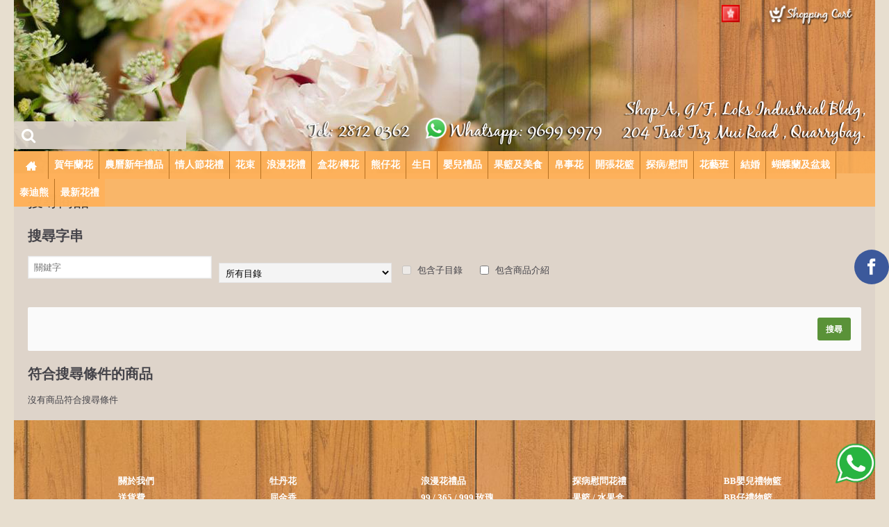

--- FILE ---
content_type: text/html; charset=utf-8
request_url: https://floraf.com.hk/tags/%EF%BF%BD%EF%BF%BD%EF%BF%BD%EF%BF%BD%EF%BF%BD%EF%BF%BD%EF%BF%BD%EF%BF%BD%EF%BF%BD%EF%BF%BD%EF%BF%BD%EF%BF%BD
body_size: 10522
content:
<!DOCTYPE html>
<html dir="ltr" lang="zh-TW" class="webkit chrome chrome131 mac journal-desktop is-guest skin-102 boxed-header header-center backface product-grid-no-second-image product-list-second-image hide-cart search-page layout-4 route-product-search oc2 side-blocks-active" data-j2v="2.7.4">
<head>
<meta charset="UTF-8" />
<meta name="format-detection" content="telephone=no">
<!--[if IE]><meta http-equiv="X-UA-Compatible" content="IE=Edge,chrome=1"/><![endif]-->
<title>搜尋商品 - 標籤 - ������������</title>
<base href="https://floraf.com.hk/" />

<link href="https://floraf.com.hk/index.php?route=product/search" rel="canonical" /><meta name="robots" content="index">			
			
<meta property="og:title" content="Flora Floriculture " />
<meta property="og:site_name" content="Flora Floriculture " />
<meta property="og:url" content="https://floraf.com.hk/tags/%EF%BF%BD%EF%BF%BD%EF%BF%BD%EF%BF%BD%EF%BF%BD%EF%BF%BD%EF%BF%BD%EF%BF%BD%EF%BF%BD%EF%BF%BD%EF%BF%BD%EF%BF%BD" />
<meta property="og:description" content="Flora F 花店 是香港花店、香港網上花店, FloraF 花店位於鰂魚涌的花店,設有多款鮮花送花服務, 閣下若需送花、訂花、買花,可在FloraF花店選購。Flora F 花店除了鮮花外, 存玫瑰,花束, 花球, 花籃, 訂花, 送花, 開張 花籃, 訂花, 送花, 鮮花, 結婚 花球花店, Flora F 花店尚有多款毛公仔、豬仔、熊仔、泰迪熊、汽球生日禮物。花束有玫瑰、紅玫瑰、黃玫瑰、藍玫瑰花、白玫瑰、向日葵、百合、屈金香。Flora F 花店亦有花籃、開張花籃、帛事花圈、白事花籃、帛事花籃、慰問花籃。果籃有水果、生果籃、月餅、紅酒、朱古力、中秋果籃、中秋果籃、中秋節水果籃、中秋節果籃、新年果籃、新年年花、聖誕果籃、聖誕食物籃、聖誕節禮物籃。FloraF花店有母親節有母親節花束、母親節花籃、母親節鮮花、母親節禮物、母親節禮品、母親節康乃馨花束。Flora F花店亦有大量初生嬰兒禮物、初生嬰兒禮品、嬰兒禮品、嬰兒禮物。Flora F花店亦有蘭花、蝴蝶蘭、絲花、人造絲花、假花等。閣下若要網上訂花、網路訂花請到我們網上花店訂購: www.floraf.hk..." />
<meta property="og:type" content="website" />
<meta property="og:image" content="https://floraf.com.hk/image/cache/no_image-600x315.png" />
<meta property="og:image:width" content="600" />
<meta property="og:image:height" content="315" />
<meta property="twitter:card" content="summary" />
<meta property="twitter:title" content="Flora Floriculture " />
<meta property="twitter:description" content="Flora F 花店 是香港花店、香港網上花店, FloraF 花店位於鰂魚涌的花店,設有多款鮮花送花服務, 閣下若需送花、訂花、買花,可在FloraF花店選購。Flora F 花店除了鮮花外, 存玫瑰,花束, 花球, 花籃, 訂花, 送花, 開張 花籃, 訂花, 送花, 鮮花, 結婚 花球花店, Flora F 花店尚有多款毛公仔、豬仔、熊仔、泰迪熊、汽球生日禮物。花束有玫瑰、紅玫瑰、黃玫瑰、藍玫瑰花、白玫瑰、向日葵、百合、屈金香。Flora F 花店亦有花籃、開張花籃、帛事花圈、白事花籃、帛事花籃、慰問花籃。果籃有水果、生果籃、月餅、紅酒、朱古力、中秋果籃、中秋果籃、中秋節水果籃、中秋節果籃、新年果籃、新年年花、聖誕果籃、聖誕食物籃、聖誕節禮物籃。FloraF花店有母親節有母親節花束、母親節花籃、母親節鮮花、母親節禮物、母親節禮品、母親節康乃馨花束。Flora F花店亦有大量初生嬰兒禮物、初生嬰兒禮品、嬰兒禮品、嬰兒禮物。Flora F花店亦有蘭花、蝴蝶蘭、絲花、人造絲花、假花等。閣下若要網上訂花、網路訂花請到我們網上花店訂購: www.floraf.hk..." />
<meta property="twitter:image" content="https://floraf.com.hk/image/cache/no_image-200x200.png" />
<meta property="twitter:image:width" content="200" />
<meta property="twitter:image:height" content="200" />
<link href="https://floraf.com.hk/image/catalog/cart.png" rel="icon" />
<link href="https://plus.google.com/" rel="publisher" />
<link rel="stylesheet" href="//fonts.googleapis.com/css?family=Arvo:regular,700%7CBerkshire+Swash:regular&amp;subset=latin"/>
<link rel="stylesheet" href="https://floraf.com.hk/catalog/view/theme/journal2/css/j-strap.css?j2v=2.7.4"/>
<link rel="stylesheet" href="https://floraf.com.hk/catalog/view/javascript/font-awesome/css/font-awesome.min.css?j2v=2.7.4"/>
<link rel="stylesheet" href="https://floraf.com.hk/catalog/view/theme/journal2/lib/jquery.ui/jquery-ui-slider.min.css?j2v=2.7.4"/>
<link rel="stylesheet" href="https://floraf.com.hk/catalog/view/theme/journal2/lib/owl-carousel/owl.carousel.css?j2v=2.7.4"/>
<link rel="stylesheet" href="https://floraf.com.hk/catalog/view/theme/journal2/lib/owl-carousel/owl.transitions.css?j2v=2.7.4"/>
<link rel="stylesheet" href="https://floraf.com.hk/catalog/view/theme/journal2/lib/magnific-popup/magnific-popup.css?j2v=2.7.4"/>
<link rel="stylesheet" href="https://floraf.com.hk/catalog/view/theme/journal2/css/hint.min.css?j2v=2.7.4"/>
<link rel="stylesheet" href="https://floraf.com.hk/catalog/view/theme/journal2/css/journal.css?j2v=2.7.4"/>
<link rel="stylesheet" href="https://floraf.com.hk/catalog/view/theme/journal2/css/features.css?j2v=2.7.4"/>
<link rel="stylesheet" href="https://floraf.com.hk/catalog/view/theme/journal2/css/header.css?j2v=2.7.4"/>
<link rel="stylesheet" href="https://floraf.com.hk/catalog/view/theme/journal2/css/module.css?j2v=2.7.4"/>
<link rel="stylesheet" href="https://floraf.com.hk/catalog/view/theme/journal2/css/pages.css?j2v=2.7.4"/>
<link rel="stylesheet" href="https://floraf.com.hk/catalog/view/theme/journal2/css/account.css?j2v=2.7.4"/>
<link rel="stylesheet" href="https://floraf.com.hk/catalog/view/theme/journal2/css/blog-manager.css?j2v=2.7.4"/>
<link rel="stylesheet" href="https://floraf.com.hk/catalog/view/theme/journal2/css/side-column.css?j2v=2.7.4"/>
<link rel="stylesheet" href="https://floraf.com.hk/catalog/view/theme/journal2/css/product.css?j2v=2.7.4"/>
<link rel="stylesheet" href="https://floraf.com.hk/catalog/view/theme/journal2/css/category.css?j2v=2.7.4"/>
<link rel="stylesheet" href="https://floraf.com.hk/catalog/view/theme/journal2/css/footer.css?j2v=2.7.4"/>
<link rel="stylesheet" href="https://floraf.com.hk/catalog/view/theme/journal2/css/icons.css?j2v=2.7.4"/>
<link rel="stylesheet" href="index.php?route=journal2/assets/css&amp;j2v=2.7.4" />
<script type="text/javascript" src="https://floraf.com.hk/catalog/view/javascript/jquery/jquery-2.1.1.min.js?j2v=2.7.4"></script>
<script type="text/javascript" src="https://floraf.com.hk/catalog/view/javascript/bootstrap/js/bootstrap.min.js?j2v=2.7.4"></script>
<script type="text/javascript" src="https://floraf.com.hk/catalog/view/theme/journal2/lib/jquery/jquery-migrate-1.2.1.min.js?j2v=2.7.4"></script>
<script type="text/javascript" src="https://floraf.com.hk/catalog/view/theme/journal2/lib/jquery.ui/jquery-ui-slider.min.js?j2v=2.7.4"></script>
<script type="text/javascript" src="https://floraf.com.hk/catalog/view/javascript/common.js?j2v=2.7.4"></script>
<script type="text/javascript" src="https://floraf.com.hk/catalog/view/javascript/jquery/jquery.total-storage.min.js?j2v=2.7.4"></script>
<script type="text/javascript" src="https://floraf.com.hk/catalog/view/theme/journal2/lib/jquery.tabs/tabs.js?j2v=2.7.4"></script>
<script type="text/javascript" src="https://floraf.com.hk/catalog/view/theme/journal2/lib/owl-carousel/owl.carousel.js?j2v=2.7.4"></script>
<script type="text/javascript" src="https://floraf.com.hk/catalog/view/theme/journal2/lib/magnific-popup/jquery.magnific-popup.min.js?j2v=2.7.4"></script>
<script type="text/javascript" src="https://floraf.com.hk/catalog/view/theme/journal2/lib/actual/jquery.actual.min.js?j2v=2.7.4"></script>
<script type="text/javascript" src="https://floraf.com.hk/catalog/view/theme/journal2/lib/countdown/jquery.countdown.js?j2v=2.7.4"></script>
<script type="text/javascript" src="https://floraf.com.hk/catalog/view/theme/journal2/lib/image-zoom/jquery.imagezoom.min.js?j2v=2.7.4"></script>
<script type="text/javascript" src="https://floraf.com.hk/catalog/view/theme/journal2/lib/lazy/jquery.lazy.1.6.min.js?j2v=2.7.4"></script>
<script type="text/javascript" src="https://floraf.com.hk/catalog/view/theme/journal2/js/journal.js?j2v=2.7.4"></script>
<!--[if (gte IE 6)&(lte IE 8)]><script src="catalog/view/theme/journal2/lib/selectivizr/selectivizr.min.js"></script><![endif]-->
<!-- Global site tag (gtag.js) - Google Analytics -->
<script async src="https://www.googletagmanager.com/gtag/js?id=UA-118359442-1"></script>
<script>
  window.dataLayer = window.dataLayer || [];
  function gtag(){dataLayer.push(arguments);}
  gtag('js', new Date());
  gtag('config', 'UA-118359442-1');
</script>

<meta name="google-site-verification" content="2Ppb43TD5ee1B6JHHbjSfGubXc2pzKAxbz2r41vLT_c" />  
<script>
        Journal.COUNTDOWN = {
        DAYS    : "Days",
        HOURS   : "Hours",
        MINUTES : "Min",
        SECONDS : "Sec"
    };
        Journal.NOTIFICATION_BUTTONS = '<div class="notification-buttons"><a class="button notification-cart" href="https://floraf.com.hk/index.php?route=checkout/cart">觀看內容</a><a class="button notification-checkout" href="https://floraf.com.hk/index.php?route=checkout/checkout">前往結帳</a></div>';
</script>
 
 
<style type="text/css">
.whatsapp {
    position: fixed;
    bottom: 20px;
    right: 20px;
    z-index: 999;
}
</style>
		                                                                                  		
<style type="text/css">
.button-transparent {
    color: inherit;
    background-color: transparent;
    border: 0;
    outline: none !important;

}
@keyframes pulse_animation {
	0% { transform: scale(1); }
	30% { transform: scale(1); }
	40% { transform: scale(1.08); }
	50% { transform: scale(1); }
	60% { transform: scale(1); }
	70% { transform: scale(1.05); }
	80% { transform: scale(1); }
	100% { transform: scale(1); }
}
.pulse {
	animation-name: pulse_animation;
	animation-duration: 5000ms;
	transform-origin:70% 70%;
	animation-iteration-count: infinite;
	animation-timing-function: linear;
}
</style>
                               	  
			

			<link rel="stylesheet" href="catalog/view/javascript/jquery.cluetip.css" type="text/css" />
			<script src="catalog/view/javascript/jquery.cluetip.js" type="text/javascript"></script>
			
			<script type="text/javascript">
				$(document).ready(function() {
				$('a.title').cluetip({splitTitle: '|'});
				  $('ol.rounded a:eq(0)').cluetip({splitTitle: '|', dropShadow: false, cluetipClass: 'rounded', showtitle: false});
				  $('ol.rounded a:eq(1)').cluetip({cluetipClass: 'rounded', dropShadow: false, showtitle: false, positionBy: 'mouse'});
				  $('ol.rounded a:eq(2)').cluetip({cluetipClass: 'rounded', dropShadow: false, showtitle: false, positionBy: 'bottomTop', topOffset: 70});
				  $('ol.rounded a:eq(3)').cluetip({cluetipClass: 'rounded', dropShadow: false, sticky: true, ajaxCache: false, arrows: true});
				  $('ol.rounded a:eq(4)').cluetip({cluetipClass: 'rounded', dropShadow: false});  
				});
			</script>
			

								
				<script type="application/ld+json">
				{ "@context" : "http://schema.org",
				  "@type" : "Organization",
				  "name" : "Flora Floriculture ",
				  "url" : "https://floraf.com.hk/",
				  "logo" : "",
				  "contactPoint" : [
					{ "@type" : "ContactPoint",
					  "telephone" : "(852) 2812 0362",
					  "contactType" : "customer service"
					} ] }
				</script>
							
</head>
<body>
<!--[if lt IE 9]>
<div class="old-browser">本網頁以微軟Internet Explorer 9.0 或以上、Firefox、Chrome和Safari的瀏覽器閱讀效果最佳</div>
<![endif]-->
<header class="journal-header-center nocurr">

    <div class="journal-top-header j-min z-1"></div>
    <div class="journal-menu-bg j-min z-0"> </div>
    <div class="journal-center-bg j-100 z-0"> </div>

    <div id="header" class="journal-header row z-2">

        
        <div class="journal-links j-min xs-100 sm-100 md-45 lg-45 xl-45">
            <div class="links j-min">
                            </div>
        </div>

                <div class="journal-language j-min xs-5 sm-5 md-10 lg-10 xl-10">
            <form action="https://floraf.com.hk/index.php?route=common/language/language" method="post" enctype="multipart/form-data">
    <div id="language">
        <div class="btn-group">
            <button class="dropdown-toggle" type="button" data-hover="dropdown">
                <img width="26" height="25" src="https://floraf.com.hk/image/flags/hk.png" alt="繁體中文" /> <span class="caret"></span>
            </button>
            <ul class="dropdown-menu">
                                                            <li><a onclick="$(this).closest('form').find('input[name=\'code\']').val('en'); $(this).closest('form').submit();"><img width="26" height="25" src="https://floraf.com.hk/image/flags/us.png" alt="English" title="English" /></a></li>
                                                                                                                        <li><a onclick="$(this).closest('form').find('input[name=\'code\']').val('zh-TW'); $(this).closest('form').submit();"><img width="26" height="25" src="https://floraf.com.hk/image/flags/hk.png" alt="繁體中文" title="繁體中文" /></a></li>
                                                                                        </ul>
        </div>
        <input type="hidden" name="code" value="" />
        <input type="hidden" name="redirect" value="https://floraf.com.hk/tags/������������" />
    </div>
</form>
        </div>
        
        <div class="journal-secondary j-min xs-100 sm-100 md-45 lg-45 xl-45">
            <div class="links j-min">
                <a href="https://floraf.com.hk/index.php?route=checkout/cart"  class="icon-only"><i><img style="margin-right: 5px; " src="image/cart.png" alt="" title="" /></i></span></a>            </div>
        </div>

                <div class="journal-search j-min xs-100 sm-50 md-30 lg-25 xl-25">
                        <div id="search" class="input-group j-min">
  <input type="text" name="search" value="" placeholder="" autocomplete="off" class="form-control input-lg" />
  <div class="button-search"><button type="button"><i></i></button></div>
</div>                    </div>
        <div class="journal-logo j-100 xs-100 sm-100 md-40 lg-50 xl-50">
                    </div>
        
        


        <div class="journal-menu j-min xs-100 sm-100 md-100 lg-100 xl-100">
            <div class="mobile-trigger">目錄</div>
<ul class="super-menu mobile-menu menu-floated" style="table-layout: ">
        <li class="drop-down float-left icon-only">
                <a href="https://floraf.com.hk/" ><i style="margin-right: 5px; font-size: 16px" data-icon="&#xe14f;"></i></a>
                                                                
        
        <span class="mobile-plus">+</span>
    </li>
        <li class="drop-down float-left">
                <a href="https://floraf.com.hk/賀年蘭花禮籃/" ><span class="main-menu-text">賀年蘭花</span></a>
                                                                
        
        <span class="mobile-plus">+</span>
    </li>
        <li class="drop-down float-left">
                <a href="https://floraf.com.hk/賀年禮籃 2023/" ><span class="main-menu-text">農曆新年禮品</span></a>
                                                                
        
        <span class="mobile-plus">+</span>
    </li>
        <li class="drop-down float-left">
                <a href="https://floraf.com.hk/情人節禮品 2024/" target="_blank"><span class="main-menu-text">情人節花禮</span></a>
                                                                
        
        <span class="mobile-plus">+</span>
    </li>
        <li class="drop-down float-left">
                <a href="https://floraf.com.hk/花束/" ><span class="main-menu-text">花束</span></a>
                                                <ul><li><a href="https://floraf.com.hk/花束/" >花束</a></li><li><a href="https://floraf.com.hk/肯亞玫瑰-肯雅玫瑰/" >肯雅玫瑰</a></li><li><a href="https://floraf.com.hk/99枝玫瑰-365枝玫瑰/" >99支玫瑰 - 365支玫瑰</a></li><li><a href="https://floraf.com.hk/小玫瑰-多頭小玫瑰/" >多頭小玫瑰</a></li><li><a href="https://floraf.com.hk/牡丹-牡丹花-牡丹花束-粉牡丹/" >荷蘭牡丹</a></li><li><a href="https://floraf.com.hk/tulips-zh-TW/" >屈金香</a></li><li><a href="https://floraf.com.hk/風信子/" >風信子</a></li><li><a href="https://floraf.com.hk/hydrangea-zh-TW/" >繡球花</a></li><li><a href="https://floraf.com.hk/玉繡球-毛球花/" >玉繡球</a></li><li><a href="https://floraf.com.hk/向日葵-太陽花/" >向日葵 / 太陽菊</a></li><li><a href="https://floraf.com.hk/較剪蘭-小蒼蘭-香雪蘭/" >較剪蘭</a></li><li><a href="https://floraf.com.hk/cymbidiums-orchid-zh-TW/" >蕙蘭</a></li><li><a href="https://floraf.com.hk/vanda-amp-mokara/" >萬代蘭 / 胡姬</a></li><li><a href="https://floraf.com.hk/lilium-zh-TW/" >百合</a></li><li><a href="https://floraf.com.hk/小百合/" >小百合</a></li><li><a href="https://floraf.com.hk/毋忘我-勿忘我花/" >毋忘我</a></li><li><a href="https://floraf.com.hk/滿天星-滿天星花束/" >滿天星</a></li><li><a href="https://floraf.com.hk/乒乓菊-乒乓花/" >乒乓花</a></li><li><a href="https://floraf.com.hk/绿毛毛球-绿石竹  /" >毛毛球</a></li><li><a href="https://floraf.com.hk/康乃馨/" >康乃馨</a></li></ul>                
        
        <span class="mobile-plus">+</span>
    </li>
        <li class="drop-down float-left">
                <a href="https://floraf.com.hk/浪漫花禮禮物/" ><span class="main-menu-text">浪漫花禮</span></a>
                                                <ul><li><a href="https://floraf.com.hk/浪漫花禮禮物/" >浪漫花禮</a></li><li><a href="https://floraf.com.hk/99枝玫瑰-365枝玫瑰/" >99 / 365 / 999 支玫瑰</a></li><li><a href="https://floraf.com.hk/心形花盒花/" >浪漫心形花盒花</a></li><li><a href="https://floraf.com.hk/泰迪熊-公仔-加-花/" >浪漫熊仔鮮花</a></li><li><a href="https://floraf.com.hk/附加禮品-泰迪熊-毛公仔/" >附加禮品-泰迪熊/毛公仔</a></li><li><a href="https://floraf.com.hk/附加禮品-美食-朱古力-酒/" >附加禮品- 朱古力/酒</a></li></ul>                
        
        <span class="mobile-plus">+</span>
    </li>
        <li class="drop-down float-left">
                <a href="#" ><span class="main-menu-text">盒花/樽花</span></a>
                                                <ul><li><a href="https://floraf.com.hk/樽花-花禮盒/" >盒花 / 樽花</a></li><li><a href="https://floraf.com.hk/盒裝玫瑰-玫瑰盒花/" >玫瑰盒花</a></li><li><a href="https://floraf.com.hk/玫瑰-樽裝花-玻璃樽花/" >玫瑰玻璃樽花</a></li><li><a href="https://floraf.com.hk/附加禮品-美食-朱古力-酒/" >附加禮品- 朱古力/酒</a></li><li><a href="https://floraf.com.hk/附加禮品-泰迪熊-毛公仔/" >附加禮品-泰迪熊/毛公仔</a></li><li><a href="https://floraf.com.hk/additional-babygifts-zh-TW/" >附加禮品- 嬰兒禮品</a></li><li><a href="https://floraf.com.hk/additional-balloon/" >附加禮品 -汽球</a></li></ul>                
        
        <span class="mobile-plus">+</span>
    </li>
        <li class="drop-down float-left">
                <a href="#" ><span class="main-menu-text">熊仔花</span></a>
                                                <ul><li><a href="https://floraf.com.hk/泰迪熊-公仔-加-花/" >泰迪熊毛公子 + 花</a></li><li><a href="https://floraf.com.hk/附加禮品-泰迪熊-毛公仔/" >附加禮品 - 泰迪熊及毛公仔</a></li><li><a href="https://floraf.com.hk/additional-babygifts-zh-TW/" >附加禮品 - 嬰兒禮品</a></li><li><a href="https://floraf.com.hk/附加禮品-美食-朱古力-酒/" >附加美食禮品 - 朱古力-酒-健康食品</a></li><li><a href="https://floraf.com.hk/additional-balloon/" >附加禮品 - 氣球</a></li><li><a></a></li></ul>                
        
        <span class="mobile-plus">+</span>
    </li>
        <li class="drop-down float-left">
                <a href="#" ><span class="main-menu-text">生日</span></a>
                                                <ul><li><a href="https://floraf.com.hk/生日花束-生日禮物/" >生日花禮</a></li><li><a href="https://floraf.com.hk/花束/" >花束</a></li><li><a href="https://floraf.com.hk/bear-bear-熊-鮮花/" >浪漫花禮</a></li><li><a>花禮盒/樽花</a></li><li><a href="https://floraf.com.hk/泰迪熊-公仔-加-花/" >毛公子加花</a></li><li><a href="https://floraf.com.hk/果籃-生果籃-水果籃/" >水果美食禮物籃</a></li><li><a href="https://floraf.com.hk/附加禮品-美食-朱古力-酒/" >附加美食禮品 - 朱古力-酒-健康食品</a></li><li><a href="https://floraf.com.hk/附加禮品-泰迪熊-毛公仔/" >附加禮品 - 泰迪熊及毛公仔</a></li></ul>                
        
        <span class="mobile-plus">+</span>
    </li>
        <li class="drop-down float-left">
                <a><span class="main-menu-text">嬰兒禮品</span></a>
                                                <ul><li><a href="https://floraf.com.hk/初生嬰兒禮物/" >新生嬰兒禮品</a></li><li><a href="https://floraf.com.hk/初生BB女禮物籃/" >初生BB女禮物</a></li><li><a href="https://floraf.com.hk/初生BB仔禮物籃/" >初生BB仔禮物</a></li><li><a href="https://floraf.com.hk/百日宴禮物/" >寶寶百日宴禮品</a></li><li><a href="https://floraf.com.hk/additional-babygifts-zh-TW/" >附加禮品 - 嬰兒禮品</a></li><li><a href="https://floraf.com.hk/附加禮品-泰迪熊-毛公仔/" >附加禮品 - 泰迪熊及毛公仔</a></li><li><a href="https://floraf.com.hk/附加禮品-美食-朱古力-酒/" >附加美食禮品 - 朱古力-酒-健康食品</a></li><li><a href="https://floraf.com.hk/additional-balloon/" >附加禮品 - 氣球</a></li></ul>                
        
        <span class="mobile-plus">+</span>
    </li>
        <li class="drop-down float-left">
                <a href="#" ><span class="main-menu-text">果籃及美食</span></a>
                                                <ul><li><a href="https://floraf.com.hk/果籃-生果籃-水果籃/" >生果及美食</a></li><li><a href="https://floraf.com.hk/附加禮品-美食-朱古力-酒/" >附加禮品- 朱古力/酒</a></li><li><a href="https://floraf.com.hk/附加禮品-泰迪熊-毛公仔/" >附加禮品-泰迪熊/毛公仔</a></li><li><a href="https://floraf.com.hk/additional-balloon/" >附加禮品 - 汽球</a></li><li><a href="https://floraf.com.hk/additional-babygifts-zh-TW/" >附加禮品 - 嬰兒禮品</a></li></ul>                
        
        <span class="mobile-plus">+</span>
    </li>
        <li class="drop-down float-left">
                <a><span class="main-menu-text">帛事花</span></a>
                                                <ul><li><a href="https://floraf.com.hk/花牌-白事花牌-帛事花牌/" >殯儀帛事 花籃/花圈/花牌</a></li><li><a href="https://floraf.com.hk/花圈-花牌-喪禮/" >花圈</a></li><li><a href="https://floraf.com.hk/心形花圈-心形花牌/" >心形花圈</a></li><li><a href="https://floraf.com.hk/十字架花牌-基督教喪禮花圈-追思會花籃/" >十字架花牌</a></li><li><a href="https://floraf.com.hk/殯儀-花籃-喪事-花牌/" >花籃</a></li></ul>                
        
        <span class="mobile-plus">+</span>
    </li>
        <li class="drop-down float-left">
                <a href="https://floraf.com.hk/開張花籃/" ><span class="main-menu-text">開張花籃</span></a>
                                                <ul><li><a href="https://floraf.com.hk/開張花籃/" >開張恭賀花籃</a></li><li><a href="https://floraf.com.hk/果籃-生果籃-水果籃/" >開張果籃</a></li><li><a href="https://floraf.com.hk/附加禮品-美食-朱古力-酒/" >附加美食禮品 - 朱古力-酒-健康食品</a></li><li><a href="https://floraf.com.hk/附加禮品-泰迪熊-毛公仔/" >附加禮品 - 泰迪熊及毛公仔</a></li></ul>                
        
        <span class="mobile-plus">+</span>
    </li>
        <li class="drop-down float-left">
                <a href="#" ><span class="main-menu-text">探病/慰問</span></a>
                                                <ul><li><a href="https://floraf.com.hk/慰問花禮/" >慰問花禮</a></li><li><a href="https://floraf.com.hk/附加禮品-美食-朱古力-酒/" >附加美食禮品 - 朱古力-酒-健康食品</a></li><li><a href="https://floraf.com.hk/附加禮品-泰迪熊-毛公仔/" >附加禮品 - 泰迪熊及毛公仔</a></li><li><a href="https://floraf.com.hk/additional-balloon/" >附加禮品 - 氣球</a></li></ul>                
        
        <span class="mobile-plus">+</span>
    </li>
        <li class="drop-down float-left">
                <a href="https://floraf.com.hk/花禮班/" ><span class="main-menu-text">花藝班</span></a>
                                                                
        
        <span class="mobile-plus">+</span>
    </li>
        <li class="drop-down float-left">
                <a href="https://floraf.com.hk/wedding-zh-TW/" ><span class="main-menu-text">結婚</span></a>
                                                                
        
        <span class="mobile-plus">+</span>
    </li>
        <li class="drop-down float-left">
                <a href="https://floraf.com.hk/Phalaenopsisorchid-zh/" ><span class="main-menu-text">蝴蝶蘭及盆栽</span></a>
                                                <ul><li><a href="https://floraf.com.hk/Phalaenopsisorchid-zh/" >蝴蝶蘭及盆栽</a></li><li><a href="https://floraf.com.hk/Phalaenopsisorchid-zh/" >盆栽送禮</a></li><li><a href="https://floraf.com.hk/附加禮品-美食-朱古力-酒/" >附加美食禮品 - 朱古力-酒-健康食品</a></li><li><a href="https://floraf.com.hk/附加禮品-泰迪熊-毛公仔/" >附加禮品 - 泰迪熊及毛公仔</a></li></ul>                
        
        <span class="mobile-plus">+</span>
    </li>
        <li class="drop-down float-left">
                <a href="https://floraf.com.hk/附加禮品-泰迪熊-毛公仔/" ><span class="main-menu-text">泰迪熊</span></a>
                                                                
        
        <span class="mobile-plus">+</span>
    </li>
        <li class="drop-down float-left">
                <a href="https://floraf.com.hk/最新-花-禮-果-籃-花籃-送禮-香港-探病-花果籃-送花-鮮花-果籃-保健-食物-香檳/" ><span class="main-menu-text">最新花禮</span></a>
                                                                
        
        <span class="mobile-plus">+</span>
    </li>
    </ul>        </div>
            </div>
</header>
<div class="extended-container"><div id="container" class="container j-container">
  <ul class="breadcrumb">
        <li><a href="https://floraf.com.hk/">首頁</a></li>
        <li><a href="https://floraf.com.hk/tags/������������">搜尋商品</a></li>
      </ul>
  <div class="row">                <div id="content" class="col-sm-12 search-page">
      <h1 class="heading-title">搜尋商品</h1>
            <h2>搜尋字串</h2>
      <div class="row content">
        <div class="col-sm-4">
          <input type="text" name="search" value="" placeholder="關鍵字" id="input-search" class="form-control" />
        </div>
        <div class="col-sm-3 s-cat">
          <select name="category_id" class="form-control">
            <option value="0">所有目錄</option>
                                    <option value="259"> 玫瑰樽裝花-玫瑰玻璃樽花</option>
                                                            <option value="168">99支玫瑰-365支玫瑰</option>
                                                            <option value="201">Baby Gund (美國)</option>
                                                            <option value="187">BOYDS Bears</option>
                                                            <option value="197">Carter's (美國)</option>
                                                            <option value="202">Chicco (意大利)</option>
                                                            <option value="271">Chinese Valentine Gifts</option>
                                                            <option value="192">Cymbidiums Orchid</option>
                                                            <option value="185">Decorations</option>
                                                            <option value="198">Eotton Organic (加拿大)</option>
                                                            <option value="207">Godiva</option>
                                                            <option value="186">GUND Bears</option>
                                                            <option value="193">Hydrangea</option>
                                                            <option value="169">Lilium</option>
                                                            <option value="194">Mayoral</option>
                                                            <option value="196">Mayoral (西班牙)</option>
                                                            <option value="174">Preserved flower</option>
                                                            <option value="199">Sanrio (hello kitty, melody.. )</option>
                                                            <option value="188">Silk Flowers</option>
                                                            <option value="171">Sunflower &amp; Gerbera </option>
                                                            <option value="270">test11</option>
                                                            <option value="189">Thank you &amp; Sorry</option>
                                                            <option value="209">The Landmark MO Hong Kong</option>
                                                            <option value="170">Tulips</option>
                                                            <option value="172">Vanda &amp; Mokara </option>
                                                            <option value="184">Wedding</option>
                                                            <option value="262">中秋果籃 - 中秋節禮籃2018</option>
                                                            <option value="227">中秋禮籃2018</option>
                                                            <option value="208">中秋節自選附加產品目錄</option>
                                                            <option value="312">中秋節送禮</option>
                                                            <option value="292">中秋節送禮 2021</option>
                                                            <option value="306">中秋節送禮 2023</option>
                                                            <option value="299">中秋節送禮2022</option>
                                                            <option value="203">中秋節送禮水果籃盒 2019</option>
                                                            <option value="252">乒乓菊 - 乒乓花</option>
                                                            <option value="179">初生嬰兒禮物籃 - 初生嬰兒籃</option>
                                                <option value="181">&nbsp;&nbsp;&nbsp;&nbsp;&nbsp;&nbsp;BB嬰兒禮物-BB女嬰兒禮物籃  </option>
                                                            <option value="180">&nbsp;&nbsp;&nbsp;&nbsp;&nbsp;&nbsp;BB嬰兒禮籃 - 初生BB仔禮物籃 </option>
                                                            <option value="222">&nbsp;&nbsp;&nbsp;&nbsp;&nbsp;&nbsp;寶寶百日宴禮品</option>
                                                                        <option value="263">君悅酒店月餅 中秋禮盒</option>
                                                            <option value="228">四季酒店月餅 中秋節果籃</option>
                                                            <option value="264">國金軒金沙奶皇月餅禮籃</option>
                                                            <option value="225">基督教十字架花牌</option>
                                                            <option value="238">大頭玫瑰</option>
                                                            <option value="205">天龍鮑魚 水果禮籃</option>
                                                            <option value="265">奇華月餅水果禮籃</option>
                                                            <option value="206">奇華月餅水果禮籃 2017</option>
                                                            <option value="254">小牡丹</option>
                                                            <option value="244">小玫瑰 - 多頭小玫瑰</option>
                                                            <option value="245">小百合 小百合花束</option>
                                                            <option value="183">帛事花</option>
                                                            <option value="251">庭園玫瑰</option>
                                                            <option value="248">康乃馨</option>
                                                            <option value="223">心形花圈-心形花牌-心型花圈牌</option>
                                                            <option value="310">情人節花禮</option>
                                                            <option value="295">情人節花禮 2023</option>
                                                            <option value="178">探病花 - 探病果籃 - 慰問花 </option>
                                                            <option value="214">新年禮品精選 2017</option>
                                                            <option value="277">最新花禮</option>
                                                            <option value="287">果仁禮物籃</option>
                                                            <option value="249">桔梗 - 洋桔梗</option>
                                                            <option value="243">橙玫瑰 - 黃玫瑰 </option>
                                                            <option value="256">毋忘我-勿忘我花</option>
                                                            <option value="290">母親節禮品</option>
                                                            <option value="305">母親節禮品</option>
                                                            <option value="311">母親節禮品</option>
                                                            <option value="221">母親節禮品 2017</option>
                                                            <option value="233">母親節禮品 2018</option>
                                                            <option value="298">母親節禮品 2022</option>
                                                            <option value="273">母親節禮品2019</option>
                                                            <option value="284">母親節禮品2020</option>
                                                            <option value="175">水果美食禮物籃</option>
                                                            <option value="177">泰迪熊 公仔加花 </option>
                                                            <option value="260">浪漫心形花盒花 </option>
                                                            <option value="261">浪漫熊仔鮮花</option>
                                                            <option value="250">滿天星 滿天星花 滿天星花束 </option>
                                                            <option value="291">父親節禮品</option>
                                                            <option value="255">玉繡球 - 毛球花</option>
                                                            <option value="190">生日花束-生日禮物 </option>
                                                            <option value="241">白玫瑰 - 象牙色玫瑰 </option>
                                                            <option value="282">白色情人節禮品 2020</option>
                                                            <option value="276">盆栽送禮 </option>
                                                            <option value="258">盒裝玫瑰-玫瑰盒花</option>
                                                            <option value="283">秘書節花禮</option>
                                                            <option value="219">秘書節花禮 2017</option>
                                                            <option value="232">秘書節花禮 2018</option>
                                                            <option value="274">秘書節花禮 2019</option>
                                                            <option value="242">粉橙色玫瑰 - 香檳色玫瑰</option>
                                                            <option value="240">粉玫瑰 - 粉紅色玫瑰 - 桃紅色玫瑰</option>
                                                            <option value="237">紅玫瑰花</option>
                                                            <option value="247">紫玫瑰</option>
                                                            <option value="257">绿毛毛球花 - 绿石竹  </option>
                                                            <option value="313">聖誕禮品</option>
                                                            <option value="266">聖誕禮籃精選</option>
                                                            <option value="279">聖誕禮籃精選</option>
                                                            <option value="308">聖誕禮籃精選</option>
                                                            <option value="212">聖誕禮籃精選 2017</option>
                                                            <option value="300">聖誕禮籃精選 2022</option>
                                                            <option value="288">聖誕禮籃精選2020</option>
                                                            <option value="294">聖誕禮籃精選2021</option>
                                                            <option value="213">聖誕節附加禮品</option>
                                                            <option value="167">肯亞玫瑰-肯雅玫瑰-花束</option>
                                                            <option value="224">花圈-花牌-喪禮</option>
                                                            <option value="166">花束 - 生日花束 - 玫瑰花束</option>
                                                            <option value="226">花牌-喪事-花籃 </option>
                                                            <option value="307">花藝班</option>
                                                            <option value="286">茶葉禮盒送禮Hamper</option>
                                                            <option value="235">荷蘭粉牡丹</option>
                                                            <option value="204">蔡和平A LA Bakery奶黃月餅水果禮籃</option>
                                                            <option value="297">賀年禮籃 2021</option>
                                                            <option value="296">賀年蘭花</option>
                                                            <option value="301">賀年蘭花2021</option>
                                                            <option value="253">較剪蘭 - 小蒼蘭 - 香雪蘭</option>
                                                            <option value="309">農曆新年禮品</option>
                                                            <option value="269">農曆新年禮品 2019</option>
                                                            <option value="280">農曆新年禮品 2021</option>
                                                            <option value="302">農曆新年禮品 2022</option>
                                                            <option value="303">農曆新年禮品2022</option>
                                                            <option value="275">開張坐檯花籃 開業坐檯花 恭賀檯花</option>
                                                            <option value="182">開張花籃 酒會花籃 開幕誌慶花籃 </option>
                                                            <option value="195">附加禮品 - 嬰兒禮品</option>
                                                            <option value="210">附加禮品 - 氣球</option>
                                                            <option value="218">附加禮品 - 泰迪熊及毛公仔</option>
                                                            <option value="211">附加美食禮品 - 朱古力-酒-健康食品</option>
                                                            <option value="239">雙色玫瑰</option>
                                                            <option value="191">風信子</option>
                                                            <option value="246">香味玫瑰 - 香水玫瑰 - 香水味玫瑰</option>
                                                            <option value="176">香港蝴蝶蘭花店 送禮盆栽</option>
                                                            <option value="200">麪包超人</option>
                                                            <option value="173">浪漫花禮物 </option>
                                                            <option value="165">盒花 - 盒裝花 - 盒裝玫瑰</option>
                                              </select>
        </div>
        <div class="col-sm-3 s-check">
          <label class="checkbox-inline">
                        <input type="checkbox" name="sub_category" value="1" />
                        包含子目錄</label>
        </div>
        <div class="col-sm-3 s-check">
          <label class="checkbox-inline">
                        <input type="checkbox" name="description" value="1" id="description" />
                        包含商品介紹</label>
        </div>
      </div>
      <div class="buttons">
        <div class="right">
          <input type="button" value="搜尋" id="button-search" class="btn btn-primary button" />
        </div>
      </div>
      <h2>符合搜尋條件的商品</h2>
            <p>沒有商品符合搜尋條件</p>
            </div>
    </div>
    <script>Journal.applyView('grid');</script>
    </div>
<script type="text/javascript"><!--
$('#button-search').bind('click', function() {
	url = 'index.php?route=product/search';
	
	var search = $('#content input[name=\'search\']').prop('value');
	
	if (search) {
		url += '&search=' + encodeURIComponent(search);
	}

	var category_id = $('#content select[name=\'category_id\']').prop('value');
	
	if (category_id > 0) {
		url += '&category_id=' + encodeURIComponent(category_id);
	}
	
	var sub_category = $('#content input[name=\'sub_category\']:checked').prop('value');
	
	if (sub_category) {
		url += '&sub_category=true';
	}
		
	var filter_description = $('#content input[name=\'description\']:checked').prop('value');
	
	if (filter_description) {
		url += '&description=true';
	}

	location = url;
});

$('#content input[name=\'search\']').bind('keydown', function(e) {
	if (e.keyCode == 13) {
		$('#button-search').trigger('click');
	}
});

$('select[name=\'category_id\']').on('change', function() {
	if (this.value == '0') {
		$('input[name=\'sub_category\']').prop('disabled', true);
	} else {
		$('input[name=\'sub_category\']').prop('disabled', false);
	}
});

$('select[name=\'category_id\']').trigger('change');
--></script>
</div>
<footer class="boxed-footer">
    <div id="footer">
        <div class="row columns " style="background-repeat: repeat; background-position: center top; background-attachment: scroll; margin-bottom: 20px">
        <div class="column  text xs-50 sm-50 md-50 lg-25 xl-25 no-title">
                        <div class="column-text-wrap">
                                </div>
            </div>
    </div>
<div class="row columns " style="background-repeat: repeat; background-position: center top; background-attachment: scroll; margin-bottom: 0px; padding-bottom: 30px; padding-left: 150px">
        <div class="column  menu xs-100 sm-50 md-33 lg-20 xl-20 no-title">
                        <div class="column-menu-wrap">
        <ul>
                                    <li><a href="https://floraf.com.hk/index.php?route=information/information&amp;information_id=4">關於我們</a></li>
                                                <li><a href="https://floraf.com.hk/送貨費.html">送貨費</a></li>
                                                <li><a href="https://floraf.com.hk/index.php?route=information/information&amp;information_id=3">條款及細則</a></li>
                                                <li><a href="https://floraf.com.hk/附加禮品-泰迪熊-毛公仔/">附加禮品 - 熊仔/毛公仔</a></li>
                                                <li><a href="https://floraf.com.hk/additional-babygifts-zh-TW/">附加禮品- 嬰兒禮品</a></li>
                                                <li><a href="https://floraf.com.hk/附加禮品-美食-朱古力-酒/">附加禮品- 美食禮品</a></li>
                                                <li><a href="https://floraf.com.hk/additional-balloon/">附加禮品-汽球</a></li>
                                </ul>
        </div>
            </div>
        <div class="column  menu xs-100 sm-50 md-33 lg-20 xl-20 no-title">
                        <div class="column-menu-wrap">
        <ul>
                                    <li><a href="https://floraf.com.hk/牡丹-牡丹花-牡丹花束-粉牡丹/">牡丹花</a></li>
                                                <li><a href="https://floraf.com.hk/tulips-zh-TW/">屈金香</a></li>
                                                <li><a href="https://floraf.com.hk/hydrangea-zh-TW/">繡球花</a></li>
                                                <li><a href="https://floraf.com.hk/風信子/">風信子</a></li>
                                                <li><a href="https://floraf.com.hk/玉繡球-毛球花/">玉繡球</a></li>
                                                <li><a href="https://floraf.com.hk/向日葵-太陽花/">向日葵 / 太陽菊</a></li>
                                                <li><a href="https://floraf.com.hk/較剪蘭-小蒼蘭-香雪蘭/">較剪蘭</a></li>
                                                <li><a href="https://floraf.com.hk/cymbidiums-orchid-zh-TW/">惠蘭</a></li>
                                                <li><a href="https://floraf.com.hk/vanda-amp-mokara/">萬代蘭 / 胡姬</a></li>
                                                <li><a href="https://floraf.com.hk/lilium-zh-TW/">百合花</a></li>
                                                <li><a href="https://floraf.com.hk/小百合/">小合花</a></li>
                                                <li><a href="https://floraf.com.hk/毋忘我-勿忘我花/">毋忘我</a></li>
                                                <li><a href="https://floraf.com.hk/滿天星-滿天星花束/">滿天星</a></li>
                                                <li><a href="https://floraf.com.hk/乒乓菊-乒乓花/">乒乓花</a></li>
                                                <li><a href="https://floraf.com.hk/绿毛毛球-绿石竹  /">毛毛球花</a></li>
                                                <li><a href="https://floraf.com.hk/康乃馨/">康乃馨</a></li>
                                </ul>
        </div>
            </div>
        <div class="column  menu xs-100 sm-50 md-33 lg-20 xl-20 no-title">
                        <div class="column-menu-wrap">
        <ul>
                                    <li><a href="https://floraf.com.hk/浪漫花禮禮物/">浪漫花禮品</a></li>
                                                <li><a href="https://floraf.com.hk/99枝玫瑰-365枝玫瑰/">99 / 365 / 999 玫瑰</a></li>
                                                <li><a href="https://floraf.com.hk/心形花盒花/">心形花盒花</a></li>
                                                <li><a href="https://floraf.com.hk/bear-bear-熊-鮮花/">浪漫熊仔鮮花</a></li>
                                                <li><a href="https://floraf.com.hk/盒裝玫瑰-玫瑰盒花/">玫瑰盒花</a></li>
                                                <li><a href="https://floraf.com.hk/玫瑰-樽裝花-玻璃樽花/">玫瑰花樽花</a></li>
                                                <li><a href="https://floraf.com.hk/樽花-花禮盒/">盒花 / 樽花</a></li>
                                                <li><a href="https://floraf.com.hk/生日花束-生日禮物/">生日禮品</a></li>
                                                <li><a href="https://floraf.com.hk/泰迪熊-公仔-加-花/">泰迪熊加花</a></li>
                                                <li><a href="https://floraf.com.hk/preserved-flower/">永生花</a></li>
                                                <li><a href="https://floraf.com.hk/wedding-zh-TW/">結婚花球</a></li>
                                                <li><a href="https://floraf.com.hk/農曆新年禮品-2019/">蝴蝶蘭花</a></li>
                                </ul>
        </div>
            </div>
        <div class="column  menu xs-100 sm-50 md-33 lg-20 xl-20 no-title">
                        <div class="column-menu-wrap">
        <ul>
                                    <li><a href="https://floraf.com.hk/慰問花禮/">探病慰問花禮</a></li>
                                                <li><a href="https://floraf.com.hk/果籃-生果籃-水果籃/">果籃 / 水果盒</a></li>
                                                <li><a href="https://floraf.com.hk/開張花籃/">開張花籃</a></li>
                                                <li><a href="https://floraf.com.hk/花牌-白事花牌-帛事花牌/">白事花</a></li>
                                                <li><a href="https://floraf.com.hk/殯儀-花籃-喪事-花牌/">白事花籃</a></li>
                                                <li><a href="https://floraf.com.hk/花圈-花牌-喪禮/">白事花圈</a></li>
                                                <li><a href="https://floraf.com.hk/心形花圈-心形花牌/">白事心形花圈</a></li>
                                                <li><a href="https://floraf.com.hk/十字架花牌-基督教喪禮花圈-追思會花籃/">十字架花圈</a></li>
                                </ul>
        </div>
            </div>
        <div class="column  menu xs-100 sm-50 md-33 lg-20 xl-20 no-title">
                        <div class="column-menu-wrap">
        <ul>
                                    <li><a href="https://floraf.com.hk/初生嬰兒禮物/">BB嬰兒禮物籃</a></li>
                                                <li><a href="https://floraf.com.hk/初生BB仔禮物籃/">BB仔禮物籃</a></li>
                                                <li><a href="https://floraf.com.hk/初生BB女禮物籃/">BB女禮物籃</a></li>
                                                <li><a href="https://floraf.com.hk/百日宴禮物/">百日宴禮物</a></li>
                                </ul>
        </div>
            </div>
        <div class="column  menu xs-100 sm-50 md-33 lg-20 xl-20 no-title">
                        <div class="column-menu-wrap">
        <ul>
                    </ul>
        </div>
            </div>
    </div>
<div class="row columns " style="background-repeat: repeat; background-position: center top; background-attachment: scroll; margin-bottom: 10px">
        <div class="column  text xs-100 sm-100 md-100 lg-100 xl-100 no-title">
                        <div class="column-text-wrap">
                        <div style="text-align: center;">&nbsp;</div>

<div style="text-align: center;">&nbsp;</div>

<div style="text-align: center;"><span style="color:#808080;"><span style="font-size:9px;">花店 | 香港花店 | 買花 | 訂花 | 送花 | 送花香港 | 香港花店 |&nbsp; 香港訂花 | 玫瑰花 | 花束 | 香港花束 | 玫瑰花束香港 | 紅玫瑰花束 | 白玫瑰花束 | 肯亞玫瑰花 | 肯雅玫瑰花 | 紫色玫瑰花束 | 99枝玫瑰 | 99枝玫瑰花束 | 求婚花束 | 玫瑰花香港 | 玫瑰花盒 | 花盒 | 香港盒裝玫瑰專家 | 送花禮盒 | 心形盒花 | 送禮花盒 | 盒花香港 | 盒裝玫瑰 | 盒裝花 | 盒裝花束 | 盒裝花香港 | 樽裝花 | 鮮花花盒 | 花樽鮮花 | 玻璃樽花 | 心形花 | 生日禮物 | 生日花束 | 生日花 |&nbsp;<span style="line-height: 1.6;">嬰兒禮物籃 | 嬰兒禮籃 | 嬰兒禮物 | 嬰兒禮盒推薦 | bb禮物籃 |bb嬰兒禮籃 | 有機嬰兒禮物籃 | 有機純棉嬰兒禮物籃 | 嬰兒禮物推薦 |bb禮盒 | bb禮籃 | bb出世禮物 | 初生bb禮物 | 初生嬰兒禮盒 | 初生嬰兒禮物籃 | 嬰兒禮品 | 嬰兒禮盒 | 送禮bb | 初生嬰兒籃 | 初生嬰兒禮品 | 初生嬰兒套裝 | 初生bb籃 | 初生嬰兒花籃 | mustela 禮盒 | mustela 禮物籃 | mustela 初生嬰兒禮盒 | mustela嬰兒禮物籃 | 日本嬰兒禮物 | 嬰兒被仔蛋糕 | 被仔蛋糕 | 尿片蛋糕 |&nbsp;</span><span style="line-height: 1.6;">毛公仔 | 毛公仔加花 | 熊仔 | 泰迪熊加花 | 果籃 | 送禮果籃 | 訂果籃 | 生果籃 | 水果籃 | 送果籃 | 中秋果籃 | 開張果籃 | 日本水果籃 | 送禮果籃 | 果籃訂購 | 開張生果籃 | 中秋生果籃 | 生果盒 | 生果禮盒 | 蝴蝶蘭 | 開張蘭花 | 開張花籃 | 酒會花籃 | 喬遷花籃 | 蘭花 | 演唱會花籃 | 恭賀花籃 | 開張果籃 | 開張蘭花 | 慰問花籃 | 探病花籃 | 探病送花果籃 | 探病果籃 | get well 花 | 慰問果籃 | get well 果籃 | 保健果籃 | 保健 hamper | 探病慰問花果籃 |早日康復花籃 | get well 波 | feel better 熊仔 | 不凋花 | 永生花 |&nbsp;</span><span style="line-height: 1.6;">帛事花 | 白事花 | </span><span style="line-height: 1.6; font-family: arial, sans-serif; font-variant-ligatures: normal;">殯儀花</span><span style="line-height: 1.6;">&nbsp;|&nbsp;</span><span style="line-height: 1.6; font-family: arial, sans-serif; font-variant-ligatures: normal;">悼念花</span><span style="line-height: 1.6;">&nbsp;|&nbsp;</span><span style="line-height: 1.6; font-family: arial, sans-serif; font-variant-ligatures: normal;">喪禮<span style="font-variant-ligatures: normal;">花</span>&nbsp;| <span style="font-variant-ligatures: normal;">帛</span><span style="font-variant-ligatures: normal;">事花<span style="font-variant-ligatures: normal;">籃</span> | 白事花<span style="font-variant-ligatures: normal;">籃</span> |&nbsp;</span><span style="font-variant-ligatures: normal;">殯儀花<span style="font-variant-ligatures: normal;">籃</span> </span><span style="font-variant-ligatures: normal;">|&nbsp;</span><span style="font-variant-ligatures: normal;">悼念花<span style="font-variant-ligatures: normal;">籃</span> </span><span style="font-variant-ligatures: normal;">|</span><span style="font-variant-ligatures: normal;">&nbsp;</span><span style="font-variant-ligatures: normal;">喪禮<span style="font-variant-ligatures: normal;">花<span style="font-variant-ligatures: normal;">籃&nbsp;|&nbsp;<span style="font-variant-ligatures: normal;">帛</span><span style="font-variant-ligatures: normal;">事花<span style="font-variant-ligatures: normal;">牌</span> | 白事花<span style="font-variant-ligatures: normal;">牌</span> |&nbsp;</span><span style="font-variant-ligatures: normal;">殯儀花<span style="font-variant-ligatures: normal;">牌</span> </span><span style="font-variant-ligatures: normal;">|&nbsp;</span><span style="font-variant-ligatures: normal;">悼念花<span style="font-variant-ligatures: normal;">牌</span> </span><span style="font-variant-ligatures: normal;">|&nbsp;</span><span style="font-variant-ligatures: normal;">喪禮<span style="font-variant-ligatures: normal;">花<span style="font-variant-ligatures: normal;">牌</span> </span>|&nbsp;<span style="font-variant-ligatures: normal;">帛</span><span style="font-variant-ligatures: normal;">事花<span style="font-variant-ligatures: normal;">圈</span> | 白事花<span style="font-variant-ligatures: normal;">圈</span> |&nbsp;</span><span style="font-variant-ligatures: normal;">殯儀花<span style="font-variant-ligatures: normal;">圈&nbsp;</span></span><span style="font-variant-ligatures: normal;">|&nbsp;</span><span style="font-variant-ligatures: normal;">悼念花<span style="font-variant-ligatures: normal;">圈</span> </span><span style="font-variant-ligatures: normal;">|&nbsp;</span><span style="font-variant-ligatures: normal;">喪禮<span style="font-variant-ligatures: normal;">花<span style="font-variant-ligatures: normal;">圈</span> </span>|&nbsp;</span></span></span></span></span></span><span style="line-height: 1.6;">西式帛事花籃 |&nbsp;</span><span style="line-height: 1.6; font-family: arial, sans-serif; font-variant-ligatures: normal;">西式<span style="font-variant-ligatures: normal;">白</span>事花籃 |&nbsp;</span><span style="line-height: 1.6;">花圈 | </span><span style="line-height: 1.6; font-family: arial, sans-serif; font-variant-ligatures: normal;">花</span><span style="line-height: 1.6; font-family: arial, sans-serif; font-variant-ligatures: normal;">牌</span><span style="line-height: 1.6; font-family: arial, sans-serif; font-variant-ligatures: normal;">&nbsp;</span><span style="line-height: 1.6; font-family: arial, sans-serif; font-variant-ligatures: normal;">|</span><span style="line-height: 1.6;">&nbsp;十字架花&nbsp;| </span><span style="line-height: 1.6; font-family: arial, sans-serif; font-variant-ligatures: normal;">十字架花<span style="font-variant-ligatures: normal;">圈</span> |</span><span style="line-height: 1.6;">&nbsp;</span><span style="line-height: 1.6; font-family: arial, sans-serif; font-variant-ligatures: normal;">十字架花<span style="font-variant-ligatures: normal;"><span style="font-variant-ligatures: normal;">牌</span> </span>|</span><span style="line-height: 1.6; font-family: arial, sans-serif; font-variant-ligatures: normal;">&nbsp;</span><span style="line-height: 1.6;">心型花圈 |&nbsp;</span><span style="line-height: 1.6; font-family: arial, sans-serif; font-variant-ligatures: normal;">心型花<span style="font-variant-ligatures: normal;">牌&nbsp;</span>|&nbsp;追思會<span style="font-variant-ligatures: normal;">花 |</span></span><span style="line-height: 1.6;"> </span><span style="line-height: 1.6; font-family: arial, sans-serif; font-variant-ligatures: normal;">追思會</span><span style="line-height: 1.6; font-family: arial, sans-serif; font-variant-ligatures: normal;">花<span style="font-variant-ligatures: normal;">牌&nbsp;</span>|</span><span style="line-height: 1.6;"> </span><span style="line-height: 1.6; font-family: arial, sans-serif; font-variant-ligatures: normal;">追思會</span><span style="line-height: 1.6; font-family: arial, sans-serif; font-variant-ligatures: normal;">花<span style="font-variant-ligatures: normal;">籃</span> |</span><span style="line-height: 1.6;"> </span><span style="line-height: 1.6; font-family: arial, sans-serif; font-variant-ligatures: normal;">追思會</span><span style="line-height: 1.6; font-family: arial, sans-serif; font-variant-ligatures: normal;">花<span style="font-variant-ligatures: normal;">圈</span> |</span><span style="line-height: 1.6;">&nbsp; 賀年禮物籃 | 賀年果籃 | 賀年 hamper | 新年 hamper | 新年蘭花 | 新年蝴蝶蘭 | 情人節玫瑰 | 情人節花束 | 情人節禮物 | 情人節花盒 | 情人節盒花 | 情人節心形盒花 | 情人節花盒香港 | 秘書節 | 秘書節禮物 | 秘書節花 | 母親節康乃馨 | 母親節花 | 母親節禮物 | 中秋果籃 | 中秋節果籃 | 中秋生果籃 |中秋節生果籃 | 中秋月餅生果籃 | 中秋節月餅生果籃 | 中秋水果籃 | 中秋節水果籃 | 中秋禮籃 | 中秋 hamper | 中秋節 hamper | 聖誕禮物 | 聖誕節禮物 | 聖誕禮物籃 | 聖誕節禮物籃 | 聖誕 hamper | 聖誕節 hamper |&nbsp;</span></span></span></div>        </div>
            </div>
    </div>    </div>
    <div class="bottom-footer fullwidth-bar">
        <div class="">
                        <div class="copyright">Copyright © 2016, Flora Floriculture, All Rights Reserved.本網頁以微軟Internet Explorer 9.0 或以上、Firefox、Chrome和Safari的瀏覽器閱讀效果最佳</div>
                                    <div class="payments">
                                                <img src="https://floraf.com.hk/image/cache/data/journal2/transparent-51x32.png" class="lazy" data-src="https://floraf.com.hk/image/cache/data/journal2/cards/visa-51x32.png" alt="" width="51" height="32" />
                                                                <img src="https://floraf.com.hk/image/cache/data/journal2/transparent-51x32.png" class="lazy" data-src="https://floraf.com.hk/image/cache/data/journal2/cards/mc-51x32.png" alt="" width="51" height="32" />
                                                                <img src="https://floraf.com.hk/image/cache/data/journal2/transparent-51x32.png" class="lazy" data-src="https://floraf.com.hk/image/cache/data/journal2/cards/maestro-51x32.png" alt="" width="51" height="32" />
                                                                <img src="https://floraf.com.hk/image/cache/data/journal2/transparent-51x32.png" class="lazy" data-src="https://floraf.com.hk/image/cache/data/journal2/cards/ax-51x32.png" alt="" width="51" height="32" />
                                                                <img src="https://floraf.com.hk/image/cache/data/journal2/transparent-51x32.png" class="lazy" data-src="https://floraf.com.hk/image/cache/data/journal2/cards/pp-51x32.png" alt="" width="51" height="32" />
                                            </div>
                    </div>
    </div>
</footer>
<div class="scroll-top"></div>
<div id="side-block-410510860" class="side-block-right side-block-block" style="position: fixed; top: 360px; width: 300px; right: -300px">
            <div class="side-block-icon" style="width: 50px; height: 50px; line-height: 50px; background-color: rgb(60, 89, 155); border-radius: 50%; left: -50px"><i style="margin-right: 5px; color: rgb(255, 255, 255); font-size: 24px" data-icon="&#xe683;"></i></div>
    <div class="side-block-content" style="background-color: rgb(255, 255, 255); padding: 0px" data-url="index.php?route=module/journal2_side_blocks/load&amp;module_id=52">Loading...</div>
    </div><script type="text/javascript" src="https://floraf.com.hk/catalog/view/theme/journal2/lib/swipebox/source/jquery.swipebox.js?j2v=2.7.4"></script>
<script type="text/javascript" src="https://floraf.com.hk/catalog/view/theme/journal2/lib/hover-intent/jquery.hoverIntent.min.js?j2v=2.7.4"></script>
<script type="text/javascript" src="https://floraf.com.hk/catalog/view/theme/journal2/lib/pnotify/jquery.pnotify.min.js?j2v=2.7.4"></script>
<script type="text/javascript" src="https://floraf.com.hk/catalog/view/theme/journal2/lib/autocomplete2/jquery.autocomplete2.min.js?j2v=2.7.4"></script>
<script type="text/javascript" src="https://floraf.com.hk/catalog/view/theme/journal2/lib/respond/respond.js?j2v=2.7.4"></script>
<script type="text/javascript" src="https://floraf.com.hk/catalog/view/theme/journal2/lib/sticky/jquery.sticky.js?j2v=2.7.4"></script>
<script type="text/javascript" src="https://floraf.com.hk/catalog/view/theme/journal2/js/init.js?j2v=2.7.4"></script>
<script type="text/javascript" src="index.php?route=journal2/assets/js&amp;j2v=2.7.4"></script>
 
		                                                                                 		
		<div class="whatsapp">
        <a href="https://api.whatsapp.com/send?phone=85296999979" target="_blank">
        <button class="button-transparent pulse" data-toggle="tooltip" data-trigger="hover" data-original-title="text_contactw"><img src="image/whatsappt2.png" border="0"></button>
        </a>
        </div>
       <script type="text/javascript"> 
       $('[data-toggle="tooltip"]').on('click', function (e) {
       $('[data-toggle="tooltip"]').not(this).tooltip('hide');
       });
        </script>
                       	  
			
</body>
</html>


--- FILE ---
content_type: application/javascript
request_url: https://floraf.com.hk/index.php?route=journal2/assets/js&j2v=2.7.4
body_size: 222
content:
Journal.notificationTimer = parseInt('1500', 10);

Journal.quickviewText = 'QuickView';

Journal.scrollToTop = parseInt('1', 10);



Journal.BASE_HREF = 'url(' + $('base').attr('href') + ')';

$(document).ready(function () {

Journal.productPage();

$('.product-tabs').insertAfter('.product-info');

Journal.enableProductOptions();
Journal.updatePrice = true;

Journal.enableSideBlocks();

Journal.searchAutoComplete();


Journal.quickViewStatus = false;


Journal.productPageGallery();

$('.product-list-item .image .wishlist:hidden, .product-list-item .image .compare:hidden, .product-grid-item .product-details .wishlist:hidden, .product-grid-item .product-details .compare:hidden').remove();

$(window).scroll(function () {
    if ($(this).scrollTop() > 300) {
            $('.scroll-top').fadeIn(200);
        } else {
            $('.scroll-top').fadeOut(200);
    }
});

$('.scroll-top').click(function () {
    $('html, body').animate({scrollTop: 0}, 700);
});

$('#top-modules > .hide-on-mobile').parent().addClass('hide-on-mobile');
$('#bottom-modules > .hide-on-mobile').parent().addClass('hide-on-mobile');

$('#top-modules .gutter-on').parent().addClass('gutter');
$('#bottom-modules .gutter-on').parent().addClass('gutter');

$(window).resize();

Journal.init();
});

/* Custom JS */
